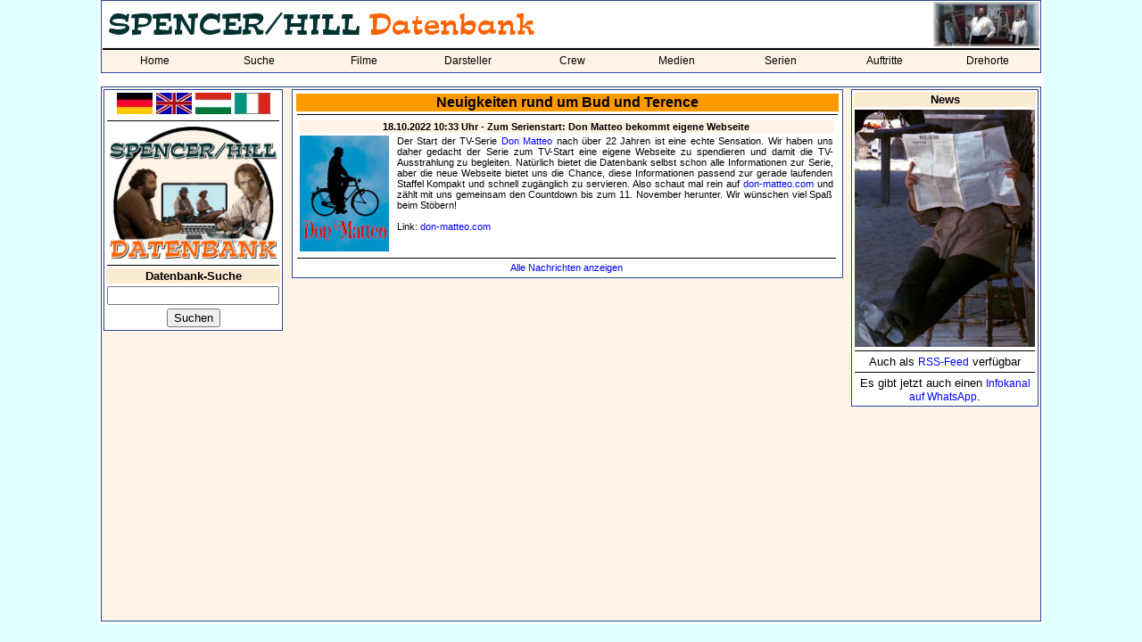

--- FILE ---
content_type: text/html; charset=utf-8
request_url: https://spencerhilldb.de/news.php?news=1666081984
body_size: 2632
content:
<html>
  <head>
		    <title>Zum Serienstart: Don Matteo bekommt eigene Webseite - Bud Spencer / Terence Hill - Datenbank</title>
    <meta name="author" content="Spencer/Hill-Datenbank">
    <link rel="stylesheet" href="shdb.css" type="text/css">
    <link rel="SHORTCUT ICON" href="favicon.ico">
	<meta name="viewport" content="width=device-width, initial-scale=1.0">
	<link rel="canonical" href="https://spencerhilldb.de/news.php?news=1666081984">
	<meta name="description" lang="de" content="Der Start der TV-Serie Don Matteo nach über 22 Jahren ist eine echte Sensation. Wir haben uns daher gedacht der Serie zum TV-Start eine eigene Webseite zu spendieren und damit die TV-Ausstrahlung zu begleiten. Natürlich bietet die Datenbank selbst schon alle Informationen zur Serie, aber die neue Webseite bietet uns die Chance, diese Informationen passend zur gerade laufenden Staffel Kompakt und schnell zugänglich zu servieren. Also schaut mal rein auf don-matteo.com und zählt mit uns gemeinsam den Countdown bis zum 11. November herunter. Wir wünschen viel Spaß beim Stöbern!">
	<link rel="image_src" href="https://spencerhilldb.de/news/news_2022_dm_webseite.jpg">
	<meta property="og:site_name" content="Bud Spencer und Terence Hill Datenbank">
    <meta property="og:title" content="Spencer/Hill-Datenbank - Zum Serienstart: Don Matteo bekommt eigene Webseite">
    <meta property="og:type" content="article">
	<meta property="article:published_time" content="1666081984">
	<meta property="article:author" content="Eric und Dennis Heyse">	
    <meta property="og:url" content="https://spencerhilldb.de/news.php?news=1666081984">
    <meta property="og:description" content="Der Start der TV-Serie Don Matteo nach über 22 Jahren ist eine echte Sensation. Wir haben uns daher gedacht der Serie zum TV-Start eine eigene Webseite zu spendieren und damit die TV-Ausstrahlung zu begleiten. Natürlich bietet die Datenbank selbst schon alle Informationen zur Serie, aber die neue Webseite bietet uns die Chance, diese Informationen passend zur gerade laufenden Staffel Kompakt und schnell zugänglich zu servieren. Also schaut mal rein auf don-matteo.com und zählt mit uns gemeinsam den Countdown bis zum 11. November herunter. Wir wünschen viel Spaß beim Stöbern!">
    <meta property="og:image" content="https://spencerhilldb.de/news/news_2022_dm_webseite.jpg">
	<meta property="og:image:alt" content="Logo der Webseite">	
    <meta property="og:image:type" content="image/jpg">
    <meta property="og:image:width" content="1200">
    <meta property="og:image:height" content="600">
	<meta property="og:locale" content="de_DE">
	<meta property="og:locale:alternate" content="it_IT">
	<meta property="og:locale:alternate" content="en_GB">
	<meta property="og:locale:alternate" content="hu_HU">
    <script language="JavaScript">

    function openWindow(theURL,winName,features) {
       window.open(theURL,winName,features);
       }

    </script>
  </head>
  <body>
  <table bgcolor="white" align="center" width="1060">
    <tr>
      <td>
        <table cellspacing="0" class="aussenrand mainmenu" width="100%" border="0">
          <tr>
            <td colspan="5"><p class="navi"><img src="pics/shdb_logo_lang_de.jpg" title="Spencer/Hill-Datenbank" alt="Spencer/Hill-Datenbank"></p></td>
            <td height="50" width="100" align="right"><img src="pics/cornerscreen11.jpg"></td>
          </tr>
          <tr>
            <td bgcolor='#FDF4E7' colspan="9"><img src="line.gif" alt="" border="0" width="100%" height="2"></td>
          </tr>
          <tr>
            <td bgcolor='#FDF4E7' colspan="9">
              <table cellspacing="0" cellpadding="0" width="100%">
              <tr>
                <td class='nav_normal' width='11.111111111111%' align='center'><a class='link_nav_normal' href='index.php'>Home</a></td><td class='nav_normal' width='11.111111111111%' align='center'><a class='link_nav_normal' href='suche.php'>Suche</a></td><td class='nav_normal' width='11.111111111111%' align='center'><a class='link_nav_normal' href='liste.php'>Filme</a></td><td class='nav_normal' width='11.111111111111%' align='center'><a class='link_nav_normal' href='darsteller.php'>Darsteller</a></td><td class='nav_normal' width='11.111111111111%' align='center'><a class='link_nav_normal' href='personen.php'>Crew</a></td><td class='nav_normal' width='11.111111111111%' align='center'><a class='link_nav_normal' href='dvd.php'>Medien</a></td><td class='nav_normal' width='11.111111111111%' align='center'><a class='link_nav_normal' href='serie.php'>Serien</a></td><td class='nav_normal' width='11.111111111111%' align='center'><a class='link_nav_normal' href='auftritte.php'>Auftritte</a></td><td class='nav_normal' width='11.111111111111%' align='center'><a class='link_nav_normal' href='locations.php'>Drehorte</a></td>            </tr>
          <tr>
            <td bgcolor='#FDF4E7' colspan="9"><img src="line.gif" alt="" border="0" width="0" height="2"></td>
          </tr>
          </table>
        </td>
      </tr>
    </table>
    <br>
    <table class="aussenrand4" cellspacing="1" cellpadding="1" border="0" width="100%" height="600">
      <tr>
        <td valign="top" width="200">
          <table class="aussenrand unternavi" width="100%">
		      <tr>
    <td align="center">
      <a href="news.php?lang=1"><img src="pics/de_flag.jpg" width="40" border="0" alt="Deutsch" title="Deutsch"></a>
      <a href="news.php?lang=2"><img src="pics/gb_flag.jpg" width="40" border="0" alt="Englisch" title="Englisch"></a>
      <a href="news.php?lang=3"><img src="pics/hun_flag.jpg" width="40" border="0" alt="Ungarisch" title="Ungarisch"></a>
      <a href="news.php?lang=4"><img src="pics/ita_flag.jpg" width="40" border="0" alt="Italienisch" title="Italienisch"></a>
    </td>
  </tr>
  <tr>
    <td><hr></td>
  </tr>
              <tr>
              <td><img src="pics/sh_db_logo.jpg" width="192" height="153" border="0" alt="Datenbank-Logo" title="Datenbank-Logo"></td>
            </tr>
            <tr>
              <td><hr></td>
            </tr>
            <!-- SUCHE !-->
            <form action="suche.php" method="POST">
            <input type="hidden" name="flag" value="1">
            <tr>
              <td align="center" class="info"><b>Datenbank-Suche</b></td>
            </tr>
            <tr>
              <td align="center"><input type="Text" name="Suchbegriff" value="" size="22" maxlength="30"></td>
            </tr>
            <tr>
              <td align="center"><INPUT TYPE='submit' VALUE='Suchen'></td>
            </tr>
            </form>
		                          </table>
        </td>
        <td valign="top" align="center">
          <table cellspacing="1" cellpadding="1" class="aussenrand" width="98%">
            <tr>
              <td>

              <table border="0" align="center" width="100%">
            <tr>
              <td class="sh_headline" align="center" colspan="2">Neuigkeiten rund um Bud und Terence</td>
            </tr>
            <tr>
              <td colspan="2"><img src="line.gif" width="100%" height="1" border="0" alt=""></td>
            </tr>
            
                      <tr>
                        <td>
                          <table width='100%'>
                            <tr>
                              <td colspan='2' align='center' class='achtbig' valign='top'><a class='achtbig' href='news.php?news=1666081984'>18.10.2022 10:33 Uhr - Zum Serienstart: Don Matteo bekommt eigene Webseite</a></td>
                            </tr>
                            <tr>
                              <td valign='top' width='105'><img src='news/news_2022_dm_webseite.jpg' width='100' title="Logo der Webseite" alt="Logo der Webseite"></td>
                              <td valign='top' align='justify' class='newstext'>Der Start der TV-Serie <a class="blue11" href="serie.php?serie=11">Don Matteo</a> nach über 22 Jahren ist eine echte Sensation. Wir haben uns daher gedacht der Serie zum TV-Start eine eigene Webseite zu spendieren und damit die TV-Ausstrahlung zu begleiten. Natürlich bietet die Datenbank selbst schon alle Informationen zur Serie, aber die neue Webseite bietet uns die Chance, diese Informationen passend zur gerade laufenden Staffel Kompakt und schnell zugänglich zu servieren. Also schaut mal rein auf <a class="blue11" target="_blank" href="https://don-matteo.com">don-matteo.com</a> und zählt mit uns gemeinsam den Countdown bis zum 11. November herunter. Wir wünschen viel Spaß beim Stöbern!<br>
<br>
Link: <a class="blue11" target="_blank" href="https://don-matteo.com">don-matteo.com</a></td>
                            </tr>
                          </table>
                        </td>
                      </tr>          
          		    <tr>
			  <td><img src="line.gif" width="100%" height="1" border="0" alt=""></td>
			</tr>
		    <tr>
			  <td align="center"><a class="blue11" href="news.php">Alle Nachrichten anzeigen</a></td>
			</tr>
          	
          </table>		  		  
        </td>
      </tr>
    </table>
    	</td>
	<!-- Rechte Navigation !-->
	<td valign="top" width="200">
      <table class="aussenrand" width="100%">
        <!-- ZEITUNG!-->
		        <tr>
          <td align="center" class="info"><b>News</b></td>
        </tr>
        <tr>
          <td><img src="pics/news_bud_zeitung.jpg" width="202"></td>
        </tr>		
				  <tr>
			<td><img src="line.gif" width="100%" height="1" border="0" alt=""></td>
		  </tr>
		  <tr>
		    <td align="center">Auch als <a class="blue" href="rss.xml">RSS-Feed</a> verfügbar</td>
		  </tr>
		  <tr>
			<td><img src="line.gif" width="100%" height="1" border="0" alt=""></td>
		  </tr>
		  <tr>
		    <td align="center">Es gibt jetzt auch einen <a class="blue" href="https://whatsapp.com/channel/0029VaDVup8JJhzQlvvhYv2h">Infokanal auf WhatsApp</a>.</td>
		  </tr>      
				
	  </table>
	</td>
	</tr>
	</table>
  </body>
</html>

--- FILE ---
content_type: text/css
request_url: https://spencerhilldb.de/shdb.css
body_size: 17141
content:
body {
margin-top:0px;
margin-bottom:10px;
background-color : #E0FFFF;
font-family:Verdana,Arial,sans-serif;
}

/* margin-top = Abstand zwischen Fensterrand und Inhalt oben */
/* margin-bottom = Abstand zwischen Fensterrand und Inhalt unten */
/* 10px = 10 Pixel, Wert aenderbar */

/* Sticky-menu! Die Menüzeile bleibt beim Scrollen stehen! */
table.mainmenu {
  position: fixed;
  top: 0px;
  background-color: white;
  margin-top: 0px !important;
  width: 1054px;
  z-index: 999900;
}

table.aussenrand4 {
  margin-top: 79px;
}

p,h1,h2,h3,h4,ul,ol,li,div,td,th,address,blockquote,nobr,b,i
     { font-family:Verdana,Arial,sans-serif; }

/* font-family = Schriftart fuer Textelemente */
/* Arial,sans-serif = Arial und serifenlose Schrift, Wert aenderbar */

p { font-size:18pt; }

h1 { 
	font-size:18pt;
	margin: auto;
}

/* font-size = Schriftgroesse */
/* 18pt = 18 Punkt, Wert aenderbar */
h5 {
        font-size : 8pt;
        font-family: Verdana, Arial, Helvetica;
        font-style : normal;
        font : normal;
}

h2 { font-size:16pt; }

/* Seitenueberschriften */
/* font-size = Schriftgroesse */
/* 16pt = 16 Punkt, Wert aenderbar */

h2.sh2 { font-size:16pt; }

/* Abschnittsueberschriften innerhalb einer Seite */
/* font-size = Schriftgroesse */
/* 16pt = 16 Punkt, Wert aenderbar */

h3,h3.xmp,h3.xpl,h3.inf,h3.tip { font-size:12pt; }

/* Zwischenueberschriften wie 'Beispiel', 'Erlaeuterung' */
/* font-size = Schriftgroesse */
/* 11pt = 11 Punkt, Wert aenderbar */

h4 { font-size:10pt; }

/* Zwischenueberschriften an manchen Stellen */
/* font-size = Schriftgroesse */
/* 10pt = 10 Punkt, Wert aenderbar */

p,ul,ol,li,div,td,th,address,nobr,b,i { font-size:10pt; }

/* normaler Text */
/* font-size = Schriftgroesse */
/* 10pt = 10 Punkt, Wert aenderbar */

/* normaler Text */
/* font-size = Schriftgroesse */
/* 10pt = 10 Punkt, Wert aenderbar */

pre {
        font-family:Courier New,Courier;
        font-size:10pt;
        color: Black;
}

/* Quelltext-Beispiele */
/* font-family = Schriftart */
/* Courier New,Courier = Schriftarten, Wert aenderbar */
/* font-size = Schriftgroesse */
/* 10pt = 10 Punkt, Wert aenderbar */
/* color = Farbe */
/* #0000C0 = blau, Wert aenderbar */

tt { font-family:Courier New,Courier; font-size:10pt; color:#0000C0; }

/* Quelltext-Befehle im normalen Fliesstext */
/* font-family = Schriftart */
/* Courier New,Courier = Schriftarten, Wert aenderbar */
/* font-size = Schriftgroesse */
/* 10pt = 10 Punkt, Wert aenderbar */
/* color = Farbe */
/* #0000C0 = blau, Wert aenderbar */

td.xmpcode { border-width:1pt; border-style:solid; border-color:#999999; background-color:#FFFFE0; }

/* Bereiche mit Beispiel-Quelltexten */
/* nur MS IE 4, Netscape 4.0 ignoriert diese Angaben */
/* border-width = Randbreite */
/* 1pt = 1 Punkt, Wert aenderbar */
/* border-style = Randstil */
/* solid = durchgezogen, Wert aenderbar */
/* border-color = Randfarbe */
/* #999999 = grau, Wert aenderbar */
/* background-color = Hintergrundfarbe */
/* #FFFFE0 = helles Gelb, Wert aenderbar */

.code { background-color:#FFFFE0; }

/* Tabelleninhalte mit Quellcode */
/* background-color = Hintergrundfarbe */
/* #FFFFE0 = helles Gelb, Wert aenderbar */
/* Farbe sollte gleich sein wie bei td.xmpcode */

td.xplcode { background-color:#EEEEFF; }

/* Tabelleninhalte mit Erklaerungen */
/* background-color = Hintergrundfarbe */
/* #EEEEFF = helles Blau, Wert aenderbar */

.doc { background-color:#EEEEEE; }

/* Layout-Elemente mit hellgrauem Hintergrund */
/* background-color = Hintergrundfarbe */
/* #EEEEEE = helles Grau, Wert aenderbar */

.qbar { background-color:#FFFFE0; font-size:9pt; font-family:Arial,sans-serif; }

/* Layout-Elemente mit hellgrauem Hintergrund */
/* nur MS IE 4, Netscape 4.0 ignoriert diese Angaben */
/* background-color = Hintergrundfarbe */
/* #FFFFE0 = helles Gelb, Wert aenderbar */
/* font-family = Schriftart */
/* Arial,sans-serif = Schriftarten, Wert aenderbar */
/* font-size = Schriftgroesse */
/* 9pt = 9 Punkt, Wert aenderbar */

pre.normal { color:#000000; }

/* normale praeformatierte Bereiche, nicht fuer Quelltexte */
/* color = Farbe */
/* #000000 = schwarz, Wert aenderbar */



/* a:link = Verweise zu noch nicht besuchten Seiten */
/* a:visited = Verweise zu bereits besuchten Seiten */
/* a:active = Verweise, die gerade angeklickt werden */
/* color = Farbe */
/* #AA5522 = kotzbeige, Wert aenderbar */
/* #772200 = scheissbraun, Wert aenderbar */
/* #000000 = schwarz, Wert aenderbar */
/* text-decoration = Tesxtstil */
/* underline = unterstrichen, Default-Wert, Wert aenderbar */
/* none = nicht unterstrichen, Wert aenderbar */

/*a.an { text-decoration:none; } */

A.unterstrichen {
Color: Black;
Font-Family: Verdana, Arial, Helvetica;
Font-Size: 10pt;
Text-Decoration: none;
}

A.unterstrichen:HOVER {
Color: Red;
Text-Decoration: underline;
}

A.unterstrichen_rot {
Color: Red;
Font-Family: Verdana, Arial, Helvetica;
Font-Size: 10pt;
Text-Decoration: none;
}

A.unterstrichen_rot:HOVER {
Color: Red;
Text-Decoration: underline;
}

A.unterstrichen_rot8 {
Color: Red;
Font-Family: Verdana, Arial, Helvetica;
Font-Size: 8pt;
Text-Decoration: none;
}

A.unterstrichen_rot8:HOVER {
Color: Red;
Text-Decoration: underline;
}

A.unterstricheni {
Color: Red;
Font-Family: Verdana, Arial, Helvetica;
Font-Size: 10pt;
Text-Decoration: none;
}


A.unterstricheni:HOVER {
Color: Red;
Text-Decoration: underline;
}

A.unterstrichenw {
Color: Black;
Font-Family: Verdana, Arial, Helvetica;
Font-Size: 10pt;
Text-Decoration: none;
}

A.unterstrichenw:HOVER {
Color: White;
Text-Decoration: underline;
}

A.unterstrichenb {
Color: Black;
Font-Family: Verdana, Arial, Helvetica;
Font-Size: 10pt;
Text-Decoration: none;
}

A.unterstrichenb:HOVER {
Color: #FF1493;
Text-Decoration: underline;
}

td.unterstrichen8 {
Color: Black;
Font-Family: Verdana, Arial, Helvetica;
Font-Size: 8pt;
Text-Decoration: none;
}
        
td.unterstrichen8:HOVER {
Color: Red;
Text-Decoration: underline;
}

td.neun {
FONT-SIZE: 9pt;
Font-Family: Verdana, Arial, Helvetica;
}

A.unterstrichen9 {
Color: Black;
Font-Family: Verdana, Arial, Helvetica;
Font-Size: 9pt;
Text-Decoration: none;
}

A.unterstrichen9:HOVER {
Color: Red;
Text-Decoration: underline;
}

A.fussnote {
Color: Black;
Font-Family: Verdana, Arial, Helvetica;
Font-Size: 6pt;
Text-Decoration: none;
}

A.fussnote:HOVER {
Color: Red;
Text-Decoration: underline;
}

A.pretext {
Color: Blue;
font-family:Courier New,Courier;
font-size:10pt;
Text-Decoration: none;
}

A.pretext:HOVER {
Color: Blue;
font-family:Courier New,Courier;
font-size:10pt;
Text-Decoration: underline;
}

A.achtbig {
Color: Black;
FONT-SIZE: 11px;
FONT-FAMILY: verdana, arial, helvetica, sans-serif;
FONT-WEIGHT: bold;
TEXT-DECORATION: none;
}		

A.achtbig:HOVER {
Color: Black;
FONT-SIZE: 11px;
FONT-FAMILY: verdana, arial, helvetica, sans-serif;
FONT-WEIGHT: bold;
TEXT-DECORATION: underline;
}

a.comic_anker {
text-decoration: none;
color: black;
}

a.comic_anker:hover {
text-decoration: underline;
color: black;
}		

p.acht {
         font-size:8pt;
}

body.top {
margin-top:0px;
margin-bottom:0px;
background-color : #E0FFFF;
font-family:Verdana,Arial,sans-serif;
}

body.bottom {
margin-top:10px;
margin-bottom:0px;
background-color : #E0FFFF;
font-family:Verdana,Arial,sans-serif;
}

td.headline {
        FONT-SIZE: 14px;
        FONT-FAMILY: arial, helvetica, sans-serif;
        font-weight : bold;
        background-color : #ffffff;
}

td.datum {
        FONT-SIZE: 14px;
        FONT-FAMILY: arial, helvetica, sans-serif;
        font-weight : bold;
}

Table.aussenrand        { background-color: #FFFFFF; border: 1px #29479F solid; }

Table.tombola        {
        background-color: #1E90FF;
        border: 1px #29479F solid;
        width : 95%;
}

Table.tombola_admin        {
        background-color: #1E90FF;
        border: 1px #29479F solid;
}

Table.aussenrand        { background-color: #FFFFFF; border: 1px #29479F solid; }

Table.aussenrand2        { background-color: #FFDEAD; border: 1px #29479F solid; }

Table.aussenrand3        { background-color: #DEADFF; border: 1px #29479F solid; }

Table.aussenrand4        { background-color: #FDF4E7; border: 1px #29479F solid; }

Table.aussenrand5        { background-color: #E0E0E0; border: 1px #29479F solid; }

td.sh_headline {
        FONT-SIZE: 16px;
        FONT-FAMILY: arial, helvetica, sans-serif;
        font-weight : bold;
        background-color : #ff9900;
}
td.info {
        FONT-SIZE: 12px;
        FONT-FAMILY: arial, helvetica, sans-serif;
        background-color : #FBEBD3;
}
td.kategorie {
        FONT-SIZE: 12px;
        FONT-FAMILY: verdana, arial, helvetica, sans-serif;
        background-color : #FDF4E7;
}
td.nachruf {
        FONT-SIZE: 12px;
        FONT-FAMILY: verdana, arial, helvetica, sans-serif;
        background-color : #F2F2F2;
}
td.coral {
        FONT-SIZE: 12px;
        FONT-FAMILY: arial, helvetica, sans-serif;
        background-color : #FFA07A;
}
td.bildinfo {
        FONT-SIZE: 12px;
        FONT-FAMILY: arial, helvetica, sans-serif;
}
A.menue1 {
        FONT-SIZE: 12px; COLOR: #cc0000; FONT-FAMILY: Verdana,Arial,sans-serif; TEXT-DECORATION: none
}
A.menue1:HOVER {
        FONT-SIZE: 12px;
        COLOR: #cc0000;
        FONT-FAMILY: Verdana,Arial,sans-serif;
        TEXT-DECORATION: underline;
}

A.blue {
        FONT-SIZE: 12px;
        COLOR: Blue;
        FONT-FAMILY: Verdana,Arial,sans-serif;
        TEXT-DECORATION: none
}

A.blue:HOVER {
        FONT-SIZE: 12px;
        COLOR: Blue;
        FONT-FAMILY: Verdana,Arial,sans-serif;
        TEXT-DECORATION: underline;
}

A.blue10 {
        FONT-SIZE: 10px;
        COLOR: Blue;
        FONT-FAMILY: Verdana,Arial,sans-serif;
        TEXT-DECORATION: none
}

A.blue10:HOVER {
        FONT-SIZE: 10px;
        COLOR: Blue;
        FONT-FAMILY: Verdana,Arial,sans-serif;
        TEXT-DECORATION: underline;
}

A.blue11 {
        FONT-SIZE: 11px;
        COLOR: Blue;
        FONT-FAMILY: Verdana,Arial,sans-serif;
        TEXT-DECORATION: none
}

A.blue11:HOVER {
        FONT-SIZE: 11px;
        COLOR: Blue;
        FONT-FAMILY: Verdana,Arial,sans-serif;
        TEXT-DECORATION: underline;
}

A {
        FONT-SIZE: 12px;
        COLOR: Blue;
        FONT-FAMILY: Verdana,Arial,sans-serif;
        TEXT-DECORATION: underline;
}

A.text {
        FONT-SIZE: 12px;
        COLOR: Black;
        FONT-FAMILY: Verdana,Arial,sans-serif;
        TEXT-DECORATION: none;
        background: url(pfeil.gif) no-repeat left;
        padding-left : 22px;
        padding-bottom : 1px;
        font-style : italic;
        }

A.text:HOVER {
        FONT-SIZE: 12px;
        COLOR: Black;
        FONT-FAMILY: Verdana,Arial,sans-serif;
        TEXT-DECORATION: underline;
        background: url(pfeil.gif) no-repeat left;
        padding-left : 22px;
        padding-bottom : 1px;
        font-style : italic;
        }

A.nixx {
        FONT-SIZE: 12px;
        COLOR: Black;
        FONT-FAMILY: Verdana,Arial,sans-serif;
        TEXT-DECORATION: none;
        }

A.text2 {
        FONT-SIZE: 12px;
        COLOR: Black;
        FONT-FAMILY: Verdana,Arial,sans-serif;
        TEXT-DECORATION: none;
        background: url(pfeil2.gif) no-repeat left;
        padding-left : 10px;
        font-style : italic;
        }

A.text2:HOVER {
        FONT-SIZE: 12px;
        COLOR: Black;
        FONT-FAMILY: Verdana,Arial,sans-serif;
        TEXT-DECORATION: underline;
        background: url(pfeil2.gif) no-repeat left;
        padding-left : 10px;
        font-style : italic;
        }

A.text3 {
        FONT-SIZE: 12px;
        COLOR: Black;
        FONT-FAMILY: Verdana,Arial,sans-serif;
        TEXT-DECORATION: none;
        background: url(pfeil2.gif) no-repeat left;
        padding-left : 10px;
        }

A.text3:HOVER {
        FONT-SIZE: 12px;
        COLOR: Black;
        FONT-FAMILY: Verdana,Arial,sans-serif;
        TEXT-DECORATION: underline;
        background: url(pfeil2.gif) no-repeat left;
        padding-left : 10px;
        }

td.acht {
        FONT-SIZE: 10px;
        FONT-FAMILY: arial, helvetica, sans-serif;
}

td.achtitalic {
        FONT-SIZE: 10px;
        FONT-FAMILY: arial, helvetica, sans-serif;
		font-style : italic;
}

td.newstext {
        FONT-SIZE: 11px;
        FONT-FAMILY: verdana, arial, helvetica, sans-serif;
}

td.feed_img p img{
	width: 100%!important;
}
td.p8 {
        FONT-SIZE: 8pt;
        FONT-FAMILY: verdana, arial, helvetica, sans-serif;
}

td.achtbig {
        FONT-SIZE: 11px;
        FONT-FAMILY: verdana, arial, helvetica, sans-serif;
        FONT-WEIGHT: bold;
        background-color : #FDF4E7;
}

td.fett8 {
        FONT-SIZE: 11px;
        FONT-FAMILY: verdana, arial, helvetica, sans-serif;
        FONT-WEIGHT: bold;
}

td.fett12 {
        FONT-SIZE: 14px;
        FONT-FAMILY: verdana, arial, helvetica, sans-serif;
        FONT-WEIGHT: bold;
        background-color : #FDF4E7;
}

td.red {
        FONT-SIZE: 12px;
        FONT-FAMILY: verdana, arial, helvetica, sans-serif;
        color : Red;
}

td.red8 {
        FONT-SIZE: 10px;
        FONT-FAMILY: arial, helvetica, sans-serif;
        color : Red;
}

A.ausklappen {
        FONT-SIZE: 12px;
        COLOR: Black;
        FONT-FAMILY: Verdana,Arial,sans-serif;
        TEXT-DECORATION: none;
        background: url(pfeildown.gif) no-repeat right;
        padding-left : 15px;
        padding-right : 25px;
        }

A.ausklappen:HOVER {
        FONT-SIZE: 12px;
        COLOR: Black;
        FONT-FAMILY: Verdana,Arial,sans-serif;
        TEXT-DECORATION: underline;
        background: url(pfeildown.gif) no-repeat right;
        padding-right : 25px;
        }

A.einklappen {
        FONT-SIZE: 10px;
        COLOR: Black;
        FONT-FAMILY: Verdana,Arial,sans-serif;
        TEXT-DECORATION: none;
        background: url(pfeilup.gif) no-repeat right;
        padding-left : 15px;
        padding-right : 25px;
        }

A.einklappen:HOVER {
        FONT-SIZE: 10px;
        COLOR: Black;
        FONT-FAMILY: Verdana,Arial,sans-serif;
        TEXT-DECORATION: underline;
        background: url(pfeilup.gif) no-repeat right;
        padding-right : 25px;
        }

td.nav_markiert {
	background-color: #ff6300;
	padding: 3px 0px 3px 0px;
}	

td.nav_markiert a {
	color: black;
	text-decoration: none;
}	

td.nav_normal {
	background-color: #FDF4E7;
	padding: 3px 0px 3px 0px;
}	

td.nav_normal:hover {
	background-color: #ffaf00;
	padding: 3px 0px 3px 0px;
}

td.nav_normal a {
	color: black;
	text-decoration: none;
}	
table.unternavi td.unternavi_textlink {
	padding: 2px 0px 2px 0px;
	background-color: #FFF;
}
table.unternavi td.unternavi_textlink:hover {
	background-color: #ffaf00;
}
table.unternavi a:hover {
	color: black;
	text-decoration: none;
}
table.thumbs_navi td:hover {
    background-color: #ff6300;
}

hr { 
  color: black;
  display: block;
  margin-top: 0px;
  margin-bottom: 0px;
  margin-left: 0px;
  margin-right: 0px;
  border-style: solid;
  height: 0;
  border-bottom: 1px;
} 
	
hr.fett { 
  color: black;
  display: block;
  margin-top: 0;
  margin-bottom: 0;
  margin-left: 0;
  margin-right: 0;
  border-style: solid;
  height: 0;
  border-width: 1px;
} 	

/* Hovereffekt für vergrößerte Bilder auf Filmseiten */
img.hoverzoom {
  transform-origin: center center;	
  -webkit-transition: .3s ease-in-out;
  transition: .3s ease-in-out;	
  z-index: 100;
}
img:hover.hoverzoom {
  -webkit-transform: scale(2);
  transform: scale(2);
  -moz-transform: scale(2);
  -o-transform: scale(2);
  border: none;
  z-index: 9999;
}

/* Thumbnailanzeige für Medien */
a.tooltip {
	position: relative;
}
a.tooltip span {
	display: none;
	position: absolute;
	top: -215px;
	left: 0;
	height: 200px;
	padding: 4px;
	z-index: 1;
	background-color: #29479F;
}
a:hover.tooltip span {
	display: block;
}

A.unterstrichen8 {
Color: Black;
Font-Family: Verdana, Arial, Helvetica;
Font-Size: 8pt;
Text-Decoration: none;
}

A.unterstrichen8:HOVER {
Color: Red;
Text-Decoration: underline;
}

A.unterstrichen_black {
Color: Black;
Font-Family: Verdana, Arial, Helvetica;
Font-Size: 10pt;
Text-Decoration: none;
}

A.unterstrichen_black:HOVER {
Color: Black;
Text-Decoration: underline!important;
}

A.unterstrichen_black8 {
Color: Black;
Font-Family: Arial, Helvetica, Sans-serif;
Font-Size: 10px;
Text-Decoration: none;
}

A.unterstrichen_black8:HOVER {
Color: Black;
Text-Decoration: underline!important;
}